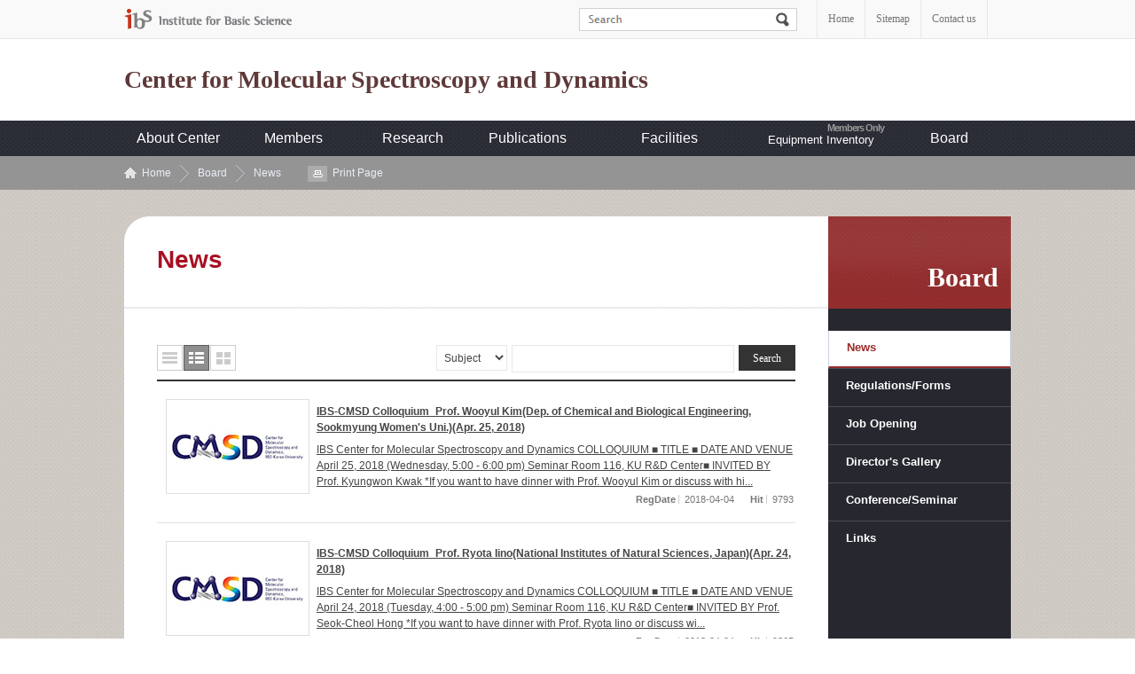

--- FILE ---
content_type: text/html; charset=UTF-8
request_url: https://cmsd.ibs.re.kr/_prog/_board/?code=cmsd_en_News&site_dvs_cd=cmsd_en&menu_dvs_cd=0701&list_typ=B&skey=&sval=&smonth=&site_dvs=&GotoPage=26&GotoPage=29
body_size: 36257
content:
<!DOCTYPE html PUBLIC "-//W3C//DTD XHTML 1.0 Transitional//EN" "http://www.w3.org/TR/xhtml1/DTD/xhtml1-transitional.dtd">
<html xmlns="http://www.w3.org/1999/xhtml" xml:lang="ko" lang="ko">
<head>
<meta http-equiv="Content-Type" content="text/html; charset=utf-8" />
<meta http-equiv="X-UA-Compatible" content="IE=edge" />
<title> News &gt; Board &gt; ibs</title>
<meta name="author" content="ibs" />
<meta name="keyword" content="ibs" />
<script type="text/javascript" src="/js/jquery-1.9.0.min.js"></script>
<script type="text/javascript" src="/js/jquery.easing.1.3.js"></script>
<script type="text/javascript" src="/tmpl/cmsd_en/js/jquery.common-scroll.js"></script>
<script type="text/javascript" src="/tmpl/cmsd_en/js/jquery.common-popup.js"></script>
<script type="text/javascript" src="/tmpl/cmsd_en/js/jquery.lnb.js"></script>
<script type="text/javascript" src="/tmpl/cmsd_en/js/template-ui.js"></script>
<script type="text/javascript" src="/tmpl/cmsd_en/js/topmenu.js"></script>
<script type="text/javascript" src="/js/cmsd_en/content.js"></script>
<script type="text/javascript" src="/js/calendar.js"></script>
<script type="text/javascript" src="/js/javascript.js"></script>
<script type="text/javascript" src="/js/flash.js"></script>
<link rel="icon" type="image/x-icon" href="/img/cmsd_en/common/favicon.ico">
<script type="text/javascript" src="js/script.js"></script>
<link rel="stylesheet" href="/css/cmsd_en/tmpl.css" type="text/css" />
<link href="/_prog/_board/skin/common/css/board.css" rel="stylesheet" type="text/css" />
<link href="/_prog/_board/skin/line/css/board.css" rel="stylesheet" type="text/css" />
<link rel='stylesheet' href='/_prog/css/program.css' type='text/css' /><!-- 오른쪽버튼사용 유무 설정  -->


</head> 
<body id="total">
	<!-- 스킵네비케이션 -->
		<div id="subWrap">
		<div class="skip">	
			<a href="#txt">본문 바로가기</a>
			<a href="#gnb">주메뉴 바로가기</a>
			<a href="#snb">하위메뉴 바로가기</a>
		</div>		
		<!-- 스킵네비케이션 -->

<hr />

	<!-- 글로벌메뉴 -->
	<div id="lnbwarp">
		<div id="lnb">
			<a href="http://www.ibs.re.kr/eng.do" target="_blank" title="새 창으로 이동" class="ibs"><img src="/img/cmsd_en/common/top_logo.gif" alt="IBS Institute for Basic Science" /></a>
			<!-- 검색 -->
			<div id="topSearch">
				<form name="search_form" id="searchFind" method="post" action="/_prog/search/search.php?site_dvs_cd=cmsd_en&menu_dvs_cd=0701">
					<input type="hidden" name="site_dvs_cd" value="cmsd_en" />
					<input type="hidden" name="menu_dvs_cd" value="0701" />
					<input type="hidden" name="s_type" value="all" />
					<fieldset>
						<legend>Search</legend>
						<label for="searchword" class="skip">Search</label>
						<input id="search_val" name="searchval" type="text" title="Search input" class="findTxt" value="">
						<input type="image" src="/img/cmsd_en/common/search_bt.gif" alt="Search" class="findButt">
					</fieldset>
				</form>
			</div>

			<script type="text/javascript">
			<!--
				$(function(){
					$("#search_val").focusin(function(){
						if($("#search_val").val() != "") return false;
						$("#search_val").addClass("ov");
					});
					$("#search_val").focusout(function(){
						if($("#search_val").val() != "") return false;
						$("#search_val").removeClass("ov");
					});
				});
			-->
			</script>
			<!-- //검색 -->
			<ul>
				<li><a href="/html/cmsd_en/">Home</a></li>
				<li><a href="/html/cmsd_en/guide/guide_0702.html">Sitemap</a></li>
				<li class="last"><a href="/html/cmsd_en/center/center_0104.html">Contact us</a></li>
			</ul>
		</div>
	</div>
	<!-- //글로벌메뉴 -->

<hr />

	<!-- header -->
	<div id="header">
		<!-- logo -->
		<h1 class="logo"><a href="/html/cmsd_en/">Center for Molecular Spectroscopy and Dynamics</a></h1>
		<!-- //logo -->
	</div>
	<!-- //header -->

	<!-- gnb -->
	<div id="gnb">
    <h2 class="hidden">mainmenu</h2>
    <div id="animate">
        <div class="focus_bg">
<ul id="tm">
<li class='thm'><a href='/html/cmsd_en/center/center_0101.html'>About Center</a><ul class='thmc' id='tm_1th_1'>
<li><a href="/html/cmsd_en/center/center_0101.html"  class="">Introduction</a></li>
<li><a href="/html/cmsd_en/center/center_0102.html"  class="">Organization</a></li>
<li><a href="/html/cmsd_en/center/center_0103.html"  class="">Location</a></li>
<li><a href="http://www.youtube.com/channel/UC8Qp0IzKxm9TEZ8Xhl1itFA/videos" target='_blank' title='새창열림' class="">Youtube Channel</a></li>
<li><a href="/html/cmsd_en/center/center_0104.html"  class="">Contact us</a></li>
</ul>
</li>
<li class='thm'><a href='/html/cmsd_en/people/people_0201.html'>Members</a><ul class='thmc' id='tm_1th_2'>
<li><a href="/html/cmsd_en/people/people_0201.html"  class="">Director</a></li>
<li><a href="/_prog/_personnel/?posi_dvs_cd=542&amp;site_dvs_cd=cmsd_en&amp;menu_dvs_cd=0203"  class="">Research Fellow</a></li>
<li><a href="/_prog/_personnel/?posi_dvs_cd=543&amp;site_dvs_cd=cmsd_en&amp;menu_dvs_cd=0204"  class="">Collaborator</a></li>
<li><a href="/_prog/_personnel/?posi_dvs_cd=544&amp;site_dvs_cd=cmsd_en&amp;menu_dvs_cd=0205"  class="">Commission Task Project Leader</a></li>
<li><a href="/_prog/_personnel/?posi_dvs_cd=545&amp;site_dvs_cd=cmsd_en&amp;menu_dvs_cd=0206"  class="">Students</a></li>
<li><a href="/_prog/_personnel/?posi_dvs_cd=546&amp;site_dvs_cd=cmsd_en&amp;menu_dvs_cd=0207"  class="">Admin Staff</a></li>
<li><a href="/_prog/_personnel/?posi_dvs_cd=841&amp;site_dvs_cd=cmsd_en&amp;menu_dvs_cd=0209&amp;site_dvs_cd=cmsd_en&amp;menu_dvs_cd=0209&amp;site_dvs_cd=cmsd_en&amp;menu_dvs_cd=0209"  class="">Intern Researcher</a></li>
<li><a href="/html/cmsd_en/people/people_0211.html"  class="">Alumni</a></li>
<li><a href="/_prog/_personnel/?mode=SP&amp;site_dvs_cd=cmsd_en&amp;menu_dvs_cd=0208"  class="">People search</a></li>
</ul>
</li>
<li class='thm'><a href='/html/cmsd_en/research/research_0301.html'>Research </a><ul class='thmc' id='tm_1th_3'>
<li><a href="/html/cmsd_en/research/research_0301.html"  class="">Introduction and Research Aims</a></li>
<li><a href="/_prog/_board/?code=cmsd_en_Research&amp;site_dvs_cd=cmsd_en&amp;menu_dvs_cd=0301&amp;site_dvs_cd=cmsd_en&amp;menu_dvs_cd=0301"  class="">Posters and Short Descriptions</a></li>
</ul>
</li>
<li class='thm'><a href='/html/cmsd_en/publications/books_01.html'>Publications</a><ul class='thmc' id='tm_1th_4'>
<li><a href="/html/cmsd_en/publications/books_01.html"  class="">Books</a></li>
<li><a href="/_prog/publication/?gubun=Journals&amp;site_dvs_cd=cmsd_en&amp;menu_dvs_cd=0401&amp;site_dvs_cd=cmsd_en&amp;menu_dvs_cd=0401"  class="">Journals</a></li>
<li><a href="/_prog/patents/?site_dvs_cd=cmsd_en&amp;menu_dvs_cd=0402"  class="">Patents</a></li>
</ul>
</li>
<li class='thm'><a href='/_prog/_board/?code=cmsd_en_fc_Bio&amp;site_dvs_cd=cmsd_en&amp;menu_dvs_cd=0503&amp;site_dvs_cd=cmsd_en&amp;menu_dvs_cd=0503'>Facilities</a><ul class='thmc' id='tm_1th_5'>
<li><a href="/_prog/_board/?code=cmsd_en_fc_Bio&amp;site_dvs_cd=cmsd_en&amp;menu_dvs_cd=0503&amp;site_dvs_cd=cmsd_en&amp;menu_dvs_cd=0503"  class="">Super-depth Optical Imaging Lab</a></li>
<li><a href="/_prog/_board/?code=cmsd_en_fc_BBIPPS&amp;site_dvs_cd=cmsd_en&amp;menu_dvs_cd=0502&amp;site_dvs_cd=cmsd_en&amp;menu_dvs_cd=0502"  class="">Ultrafast Infrared Spectroscopy Lab</a></li>
<li><a href="/_prog/_board/?code=cmsd_en_fc_UIR&amp;site_dvs_cd=cmsd_en&amp;menu_dvs_cd=0515"  class="">Ultrafast IR-Visible Spectroscopy Lab</a></li>
<li><a href="/_prog/_board/?code=cmsd_en_fc_Chem&amp;site_dvs_cd=cmsd_en&amp;menu_dvs_cd=0504&amp;site_dvs_cd=cmsd_en&amp;menu_dvs_cd=0504"  class="">Instrument and Chemistry Lab</a></li>
<li><a href="/_prog/_board/?code=cmsd_en_fc_MIma&amp;site_dvs_cd=cmsd_en&amp;menu_dvs_cd=0513&amp;site_dvs_cd=cmsd_en&amp;menu_dvs_cd=0513"  class="">Molecular Imaging Lab</a></li>
<li><a href="/_prog/_board/?code=cmsd_en_fc_High&amp;site_dvs_cd=cmsd_en&amp;menu_dvs_cd=0505&amp;site_dvs_cd=cmsd_en&amp;menu_dvs_cd=0505"  class="">Multidimensional Infrared Spectroscopy Lab</a></li>
<li><a href="/_prog/_board/?code=cmsd_en_fc_Nano&amp;site_dvs_cd=cmsd_en&amp;menu_dvs_cd=0506&amp;site_dvs_cd=cmsd_en&amp;menu_dvs_cd=0506&amp;site_dvs_cd=cmsd_en&amp;menu_dvs_cd=0506"  class="">Sample Preparation Lab</a></li>
<li><a href="/_prog/_board/?code=cmsd_en_fc_Opt&amp;site_dvs_cd=cmsd_en&amp;menu_dvs_cd=0507&amp;site_dvs_cd=cmsd_en&amp;menu_dvs_cd=0507"  class="">Optical Frequency Comb Spectroscopy Lab</a></li>
<li><a href="/_prog/_board/?code=cmsd_en_fc_SMSD&amp;site_dvs_cd=cmsd_en&amp;menu_dvs_cd=0508&amp;site_dvs_cd=cmsd_en&amp;menu_dvs_cd=0508"  class="">Single Molecule Imaging Lab</a></li>
<li><a href="/_prog/_board/?code=cmsd_en_fc_Spec&amp;site_dvs_cd=cmsd_en&amp;menu_dvs_cd=0509"  class="">Spectroscopic Imaging Lab</a></li>
<li><a href="/_prog/_board/?code=cmsd_en_fc_Theo&amp;site_dvs_cd=cmsd_en&amp;menu_dvs_cd=0510"  class="">Theory and Computation</a></li>
<li><a href="/_prog/_board/?code=cmsd_en_fc_Open&amp;site_dvs_cd=cmsd_en&amp;menu_dvs_cd=0511"  class="">Open Access Facility</a></li>
<li><a href="/_prog/_board/?code=cmsd_en_fc_CREq&amp;site_dvs_cd=cmsd_en&amp;menu_dvs_cd=0514"  class="">Collaborative Research Equipment</a></li>
<li><a href="/_prog/_board/?code=cmsd_en_Facilities&amp;site_dvs_cd=cmsd_en&amp;menu_dvs_cd=0501&amp;site_dvs_cd=cmsd_en&amp;menu_dvs_cd=0501&amp;site_dvs_cd=cmsd_en&amp;menu_dvs_cd=0501&amp;site_dvs_cd=cmsd_en&amp;menu_dvs_cd=0501"  class="">Quantum Spectroscopy Lab</a></li>
</ul>
</li>
<li class='thm'><a href='/html/cmsd_en/inventory/equipment_inventory.html'>Equipment Inventory</a><ul class='thmc' id='tm_1th_6'>
<li><a href="/html/cmsd_en/inventory/equipment_inventory.html"  class="">Equipment Inventory</a></li>
</ul>
</li>
<li class='thm'><a href='/_prog/_board/?code=cmsd_en_News&amp;site_dvs_cd=cmsd_en&amp;menu_dvs_cd=0701'>Board</a><ul class='thmc' id='tm_1th_7'>
<li><a href="/_prog/_board/?code=cmsd_en_News&amp;site_dvs_cd=cmsd_en&amp;menu_dvs_cd=0701"  class="ov">News</a></li>
<li><a href="/_prog/_board/?code=cmsd_en_egulation&amp;site_dvs_cd=cmsd_en&amp;menu_dvs_cd=0702"  class="">Regulations/Forms</a></li>
<li><a href="/_prog/jobopenings/?site_dvs_cd=cmsd_en&amp;site_dvs_cd=cmsd_en&amp;menu_dvs_cd=0703"  class="">Job Opening</a></li>
<li><a href="/_prog/_board/?code=cmsd_en_photo1&amp;site_dvs_cd=cmsd_en&amp;menu_dvs_cd=0704"  class="">Director&#039;s Gallery</a></li>
<li><a href="/_prog/seminars/?site_dvs_cd=cmsd_en&amp;site_dvs_cd=cmsd_en&amp;menu_dvs_cd=0706"  class="">Conference/Seminar</a></li>
<li><a href="/_prog/links/?site_dvs_cd=cmsd_en&amp;site_dvs_cd=cmsd_en&amp;menu_dvs_cd=0707"  class="">Links</a></li>
</ul>
</li>
</ul>

        <!--
        <ul id="tm">
            <li class="thm"><a href="#none">About Center</a>
                <ul class="thmc">
                    <li><a href="#">About Center</a></li>
                    <li><a href="#">About Center</a></li>
                    <li><a href="#">About Center</a></li>
                    <li><a href="#">About Center</a></li>
                </ul>
            </li>
            <li class="thm"><a href="#none">People</a>
                <ul class="thmc">
                    <li><a href="#">People</a></li>
                    <li><a href="#">People</a></li>
                    <li><a href="#">People</a></li>
                    <li><a href="#">People</a></li>
                </ul>
            </li>
            <li class="thm"><a href="#none">Research</a>
                <ul class="thmc">
                    <li><a href="#">Research</a></li>
                    <li><a href="#">Research</a></li>
                    <li><a href="#">Research</a></li>
                    <li><a href="#">Research</a></li>
                </ul>
            </li>
            <li class="thm"><a href="#none">Publication</a>
                <ul class="thmc">
                    <li><a href="#">Publication</a></li>
                    <li><a href="#">Publication</a></li>
                    <li><a href="#">Publication</a></li>
                    <li><a href="#">Publication</a></li>
                </ul>
            </li>
            <li class="thm"><a href="#none">Board</a>
                <ul class="thmc">
                    <li><a href="#">Board</a></li>
                    <li><a href="#">Board</a></li>
                    <li><a href="#">Board</a></li>
                    <li><a href="#">Board</a></li>
                </ul>
            </li>
        </ul>
    -->
    </div>
    </div>
</div>

<script type="text/javascript">
    var param = "#gnb";
    var obj = ".thmc";
    var btn = ".thm>a";
    var wrap = "#animate";
    gnb(param,obj,btn,wrap);
</script>	<!-- //gnb -->
 
<!-- 컨텐츠 시작 -->

	<div id="location">
		<div class="path">
			<a href="/html/cmsd_en/" class="home">Home</a> <a href="">Board</a>  <a href="/_prog/_board/?code=cmsd_en_News&amp;site_dvs_cd=cmsd_en&amp;menu_dvs_cd=0701" class="navi_ov">News</a>			<a class="print" href="/_prog/_board/?code=cmsd_en_News&amp;site_dvs_cd=cmsd_en&amp;menu_dvs_cd=0701&amp;list_typ=B&amp;skey=&amp;sval=&amp;smonth=&amp;site_dvs=&amp;GotoPage=26&amp;GotoPage=29" target='_blank' title='인쇄시 새창으로 열립니다.' onclick="printContent('/_prog/_board/?code=cmsd_en_News&amp;site_dvs_cd=cmsd_en&amp;menu_dvs_cd=0701&amp;list_typ=B&amp;skey=&amp;sval=&amp;smonth=&amp;site_dvs=&amp;GotoPage=26&amp;GotoPage=29');return false" >Print Page</a>
		</div>
	</div>

<div id="subcontainer">

	<div id="leftWrap">
		<!-- 왼쪽메뉴 -->
		<div id="lt_wrap"><h2>Board </h2></div>
		<div id="snb">
			
	
	<ul class='lm_2th'>
		<li><a href="/_prog/_board/?code=cmsd_en_News&amp;site_dvs_cd=cmsd_en&amp;menu_dvs_cd=0701" class='link_2th_ov over'>News</a>
</li>		<li><a href="/_prog/_board/?code=cmsd_en_egulation&amp;site_dvs_cd=cmsd_en&amp;menu_dvs_cd=0702" class='link_2th'>Regulations/Forms</a>
</li>		<li><a href="/_prog/jobopenings/?site_dvs_cd=cmsd_en&amp;site_dvs_cd=cmsd_en&amp;menu_dvs_cd=0703" class='link_2th'>Job Opening</a>
</li>		<li><a href="/_prog/_board/?code=cmsd_en_photo1&amp;site_dvs_cd=cmsd_en&amp;menu_dvs_cd=0704" class='link_2th'>Director&#039;s Gallery</a>
<div id='submenu4'>				
				<ul class='lm_3th'>
<li><a href="/_prog/_board/?code=cmsd_en_photo1&amp;site_dvs_cd=cmsd_en&amp;menu_dvs_cd=070401" class='link_3th'>Group Members</a></li>
<li><a href="/_prog/_board/?code=cmsd_en_photo2&amp;site_dvs_cd=cmsd_en&amp;menu_dvs_cd=070402" class='link_3th'>Award</a></li>
<li><a href="/_prog/_board/?code=cmsd_en_photo3&amp;site_dvs_cd=cmsd_en&amp;menu_dvs_cd=070403" class='link_3th'>Conference</a></li>
<li><a href="/_prog/_board/?code=cmsd_en_photo7&amp;site_dvs_cd=cmsd_en&amp;menu_dvs_cd=070406&amp;site_dvs_cd=cmsd_en&amp;menu_dvs_cd=070406" class='link_3th'>CMDS 2018</a></li>
<li><a href="/_prog/_board/?code=cmsd_en_photo4&amp;site_dvs_cd=cmsd_en&amp;menu_dvs_cd=070404" class='link_3th'>M. Cho</a></li>
<li><a href="/_prog/_board/?code=cmsd_en_photo5&amp;site_dvs_cd=cmsd_en&amp;menu_dvs_cd=070405" class='link_3th'>Students</a></li>
		</ul></div></li>
		<li><a href="/_prog/seminars/?site_dvs_cd=cmsd_en&amp;site_dvs_cd=cmsd_en&amp;menu_dvs_cd=0706" class='link_2th'>Conference/Seminar</a>
</li>		<li><a href="/_prog/links/?site_dvs_cd=cmsd_en&amp;site_dvs_cd=cmsd_en&amp;menu_dvs_cd=0707" class='link_2th'>Links</a>
</li>

</ul>
<!--
<ul>
	<li class="first"><a href="#none">Director</a></li>
	<li><a href="#none" class="over">Current</a>
		<ul>
			<li><a href="#none">Current 1</a></li>
			<li><a href="#none">Current 2</a></li>
			<li><a href="#none">Current 3</a></li>
		</ul>
	</li>
	<li><a href="#none">Alummni</a></li>
	<li><a href="#none">Alummni</a></li>
	<li><a href="#none">Alummni</a></li>
</ul>
-->
<script type="text/javascript">leftmenu();</script>		</div>
		<!-- //왼쪽메뉴 -->
	</div>

	<div id="RightContents">
		<div id="print_type3">
			<div id="tiGroup">
				<h3 id="contTi">News</h3>
			</div>
	
<!-- 탭메뉴 및 좌측메뉴 펼침기능 종료 부분 -->

<div id='txt'><!-- content start -->



<!-- 리스트스타일 -->

<div class="list_style">
	<ul class="view_sorting">
				<li><a href="/_prog/_board/index.php?code=cmsd_en_News&site_dvs_cd=cmsd_en&menu_dvs_cd=0701&list_typ=B&skey=&sval=&smonth=&site_dvs=&GotoPage=29&list_typ=A" class="item1">목록형</a></li>
		<li class="on"><a href="/_prog/_board/index.php?code=cmsd_en_News&site_dvs_cd=cmsd_en&menu_dvs_cd=0701&list_typ=B&skey=&sval=&smonth=&site_dvs=&GotoPage=29&list_typ=B" class="item2">요약형</a></li>
		<li><a href="/_prog/_board/index.php?code=cmsd_en_News&site_dvs_cd=cmsd_en&menu_dvs_cd=0701&list_typ=B&skey=&sval=&smonth=&site_dvs=&GotoPage=29&list_typ=C" class="item3">사진형</a></li>
			</ul>

			</fieldset>
	<!-- 게시판 상단 전체글수와 검색 -->
<form action="/_prog/_board/index.php?code=cmsd_en_News&site_dvs_cd=cmsd_en&menu_dvs_cd=0701&list_typ=B&skey=&sval=&smonth=&site_dvs=&GotoPage=29" id="boardFind" name='boardFind' method="post">
<div class="searchWrap ">

	<fieldset class="board_find">
		<legend>게시물검색</legend>
				<select id='skey' title='findItem' name='skey' ><option value='title' >Subject</option><option value='ntt_cntn' >Content</option><option value='wrt' >Writer</option></select>				<input type="hidden" id="GotoPage" name='GotoPage' value="1" />
			<input type="text" id="findWrite" name='sval' value=""  title="검색어를 입력하세요" />
		<input id="btnSearch" type="submit" value="Search" class="searchbtn" />
			</fieldset>
</div>
</form>
</div>


<!-- 요약형 리스트 -->
<div class="thumbnail_list mt_15">
	<ul>

		<li    >
			<a href="./?mode=V&amp;no=16608&amp;code=cmsd_en_News&site_dvs_cd=cmsd_en&menu_dvs_cd=0701&list_typ=B&skey=&sval=&smonth=&site_dvs=&GotoPage=29" class="ptImg"><img src="/img/kr/common/no_images_cmsd.jpg" alt="IBS-CMSD Colloquium_Prof. Wooyul Kim(Dep. of Chemical and Biological Engineering, Sookmyung Women&#039;s Uni.)(Apr. 25, 2018) 사진"  style="width:160px;height:105px;"/> </a>
			<div class="rCon">
			<strong class="bg_Tit"><a href='./?mode=V&amp;no=16608&amp;code=cmsd_en_News&site_dvs_cd=cmsd_en&menu_dvs_cd=0701&list_typ=B&skey=&sval=&smonth=&site_dvs=&GotoPage=29'>IBS-CMSD Colloquium_Prof. Wooyul Kim(Dep. of Chemical and Biological Engineering, Sookmyung Women&#039;s Uni.)(Apr. 25, 2018)</a></strong>
			<span class="bd_txt"><a href='./?mode=V&amp;no=16608&amp;code=cmsd_en_News&site_dvs_cd=cmsd_en&menu_dvs_cd=0701&list_typ=B&skey=&sval=&smonth=&site_dvs=&GotoPage=29'>IBS Center for Molecular Spectroscopy and Dynamics 
 
  
  
 
 
  
  COLLOQUIUM
  
 
 
  
  
 
  ■       
TITLE
■       
DATE AND VENUE
  April 25, 2018 (Wednesday, 5:00 - 6:00 pm)  Seminar Room
116, KU R&amp;D Center■       
INVITED BY
Prof. Kyungwon Kwak *If you want to have dinner with Prof. Wooyul
Kim or discuss with hi...</a></span>
			<em>
				<strong>RegDate </strong>
				<span class="tx">2018-04-04</span>
				<strong>Hit </strong>
				<span class="tx">9793</span>
			</em>
			</div>
		</li>

		<li    >
			<a href="./?mode=V&amp;no=16605&amp;code=cmsd_en_News&site_dvs_cd=cmsd_en&menu_dvs_cd=0701&list_typ=B&skey=&sval=&smonth=&site_dvs=&GotoPage=29" class="ptImg"><img src="/img/kr/common/no_images_cmsd.jpg" alt="IBS-CMSD Colloquium_Prof. Ryota Iino(National Institutes of Natural Sciences, Japan)(Apr. 24, 2018) 사진"  style="width:160px;height:105px;"/> </a>
			<div class="rCon">
			<strong class="bg_Tit"><a href='./?mode=V&amp;no=16605&amp;code=cmsd_en_News&site_dvs_cd=cmsd_en&menu_dvs_cd=0701&list_typ=B&skey=&sval=&smonth=&site_dvs=&GotoPage=29'>IBS-CMSD Colloquium_Prof. Ryota Iino(National Institutes of Natural Sciences, Japan)(Apr. 24, 2018)</a></strong>
			<span class="bd_txt"><a href='./?mode=V&amp;no=16605&amp;code=cmsd_en_News&site_dvs_cd=cmsd_en&menu_dvs_cd=0701&list_typ=B&skey=&sval=&smonth=&site_dvs=&GotoPage=29'>IBS Center for Molecular Spectroscopy and Dynamics 
 
  
  
 
 
  
  COLLOQUIUM
  
 
 
  
  
 
  ■       
TITLE
■       
DATE AND VENUE
  April 24, 2018 (Tuesday, 4:00 - 5:00 pm)  Seminar Room
116, KU R&amp;D Center■       
INVITED BY
Prof. Seok-Cheol Hong       *If you want to have dinner with Prof. Ryota Iino
or discuss wi...</a></span>
			<em>
				<strong>RegDate </strong>
				<span class="tx">2018-04-04</span>
				<strong>Hit </strong>
				<span class="tx">9365</span>
			</em>
			</div>
		</li>

		<li    >
			<a href="./?mode=V&amp;no=16568&amp;code=cmsd_en_News&site_dvs_cd=cmsd_en&menu_dvs_cd=0701&list_typ=B&skey=&sval=&smonth=&site_dvs=&GotoPage=29" class="ptImg"><img src="/Upl/_board/cmsd_en_News/cmsd_en_News_0_1522736653.jpg" alt="&#039;진짜 빛&#039; 찾아 피부 속 꿰뚫어 본다! (YTN Science) 사진"  style="width:160px;height:89px;"/> </a>
			<div class="rCon">
			<strong class="bg_Tit"><a href='./?mode=V&amp;no=16568&amp;code=cmsd_en_News&site_dvs_cd=cmsd_en&menu_dvs_cd=0701&list_typ=B&skey=&sval=&smonth=&site_dvs=&GotoPage=29'>&#039;진짜 빛&#039; 찾아 피부 속 꿰뚫어 본다! (YTN Science)</a></strong>
			<span class="bd_txt"><a href='./?mode=V&amp;no=16568&amp;code=cmsd_en_News&site_dvs_cd=cmsd_en&menu_dvs_cd=0701&list_typ=B&skey=&sval=&smonth=&site_dvs=&GotoPage=29'>Check the Videohttp://science.ytn.co.kr/program/program_view.php?s_mcd=0082&amp;s_hcd=&amp;key=201804021616104984   &#039;진짜 빛&#039; 찾아 피부 속 꿰뚫어 본다!앵커 체내 조직을 들여다보는 대표적인 방법, 엑스레이나 CT는 방사선 노출 위험 때문에 자주 활용하기 힘든 점이 문제였습니다. 그런데 ...</a></span>
			<em>
				<strong>RegDate </strong>
				<span class="tx">2018-04-03</span>
				<strong>Hit </strong>
				<span class="tx">17699</span>
			</em>
			</div>
		</li>

		<li    >
			<a href="./?mode=V&amp;no=16567&amp;code=cmsd_en_News&site_dvs_cd=cmsd_en&menu_dvs_cd=0701&list_typ=B&skey=&sval=&smonth=&site_dvs=&GotoPage=29" class="ptImg"><img src="/img/kr/common/no_images_cmsd.jpg" alt="Visiting Researchers in IBS CMSD 사진"  style="width:160px;height:105px;"/> </a>
			<div class="rCon">
			<strong class="bg_Tit"><a href='./?mode=V&amp;no=16567&amp;code=cmsd_en_News&site_dvs_cd=cmsd_en&menu_dvs_cd=0701&list_typ=B&skey=&sval=&smonth=&site_dvs=&GotoPage=29'>Visiting Researchers in IBS CMSD</a></strong>
			<span class="bd_txt"><a href='./?mode=V&amp;no=16567&amp;code=cmsd_en_News&site_dvs_cd=cmsd_en&menu_dvs_cd=0701&list_typ=B&skey=&sval=&smonth=&site_dvs=&GotoPage=29'>Dr. Al Mamunar Rashid is visiting IBS CMSD from March 2018. Wilbert Van de Ridder is visiting IBS CMSD from March and will be staying until August, 2018. Let&#039;s welcome!  Dr. Al Mamunar RashidPost-doctoral Researcher in Kunsan University  Wilbert Van de RidderMaster&#039;s Course Student in Twente University</a></span>
			<em>
				<strong>RegDate </strong>
				<span class="tx">2018-04-03</span>
				<strong>Hit </strong>
				<span class="tx">9112</span>
			</em>
			</div>
		</li>

		<li    >
			<a href="./?mode=V&amp;no=16546&amp;code=cmsd_en_News&site_dvs_cd=cmsd_en&menu_dvs_cd=0701&list_typ=B&skey=&sval=&smonth=&site_dvs=&GotoPage=29" class="ptImg"><img src="/Upl/_board/cmsd_en_News/cmsd_en_News_0_1522629556.jpg" alt="Light is Enough to Peer Through a Mouse Skull 사진"  style="width:160px;height:101px;"/> </a>
			<div class="rCon">
			<strong class="bg_Tit"><a href='./?mode=V&amp;no=16546&amp;code=cmsd_en_News&site_dvs_cd=cmsd_en&menu_dvs_cd=0701&list_typ=B&skey=&sval=&smonth=&site_dvs=&GotoPage=29'>Light is Enough to Peer Through a Mouse Skull</a></strong>
			<span class="bd_txt"><a href='./?mode=V&amp;no=16546&amp;code=cmsd_en_News&site_dvs_cd=cmsd_en&menu_dvs_cd=0701&list_typ=B&skey=&sval=&smonth=&site_dvs=&GotoPage=29'>Light Is Enough to Peer Through a Mouse Skull Published: March 26, 2018.Released by Institute for Basic Science  Having selected proper light waves, researchers at the Center for Molecular Spectroscopy and Dynamics, within the Institute for Basic Science (IBS) have demonstrated a more than 10-fold improvement of light energy delivery to targets that are to...</a></span>
			<em>
				<strong>RegDate </strong>
				<span class="tx">2018-04-02</span>
				<strong>Hit </strong>
				<span class="tx">18948</span>
			</em>
			</div>
		</li>

		<li    >
			<a href="./?mode=V&amp;no=16545&amp;code=cmsd_en_News&site_dvs_cd=cmsd_en&menu_dvs_cd=0701&list_typ=B&skey=&sval=&smonth=&site_dvs=&GotoPage=29" class="ptImg"><img src="/Upl/_board/cmsd_en_News/cmsd_en_News_0_1522626021.jpg" alt="IBS, &#039;빛 에너지&#039; 모아 피부 속 꿰뚫어보는 기반 기술 개발 사진"  style="width:160px;height:98px;"/> </a>
			<div class="rCon">
			<strong class="bg_Tit"><a href='./?mode=V&amp;no=16545&amp;code=cmsd_en_News&site_dvs_cd=cmsd_en&menu_dvs_cd=0701&list_typ=B&skey=&sval=&smonth=&site_dvs=&GotoPage=29'>IBS, &#039;빛 에너지&#039; 모아 피부 속 꿰뚫어보는 기반 기술 개발</a></strong>
			<span class="bd_txt"><a href='./?mode=V&amp;no=16545&amp;code=cmsd_en_News&site_dvs_cd=cmsd_en&menu_dvs_cd=0701&list_typ=B&skey=&sval=&smonth=&site_dvs=&GotoPage=29'>IBS, &#039;빛 에너지&#039; 모아 피부 속 꿰뚫어보는 기반 기술 개발 국내 연구진이 기존보다 10배 이상 높은 빛 에너지로 생체 조직 내부를 들여다보는 기술을 개발했다. 빛으로 체내를 손상을 주지 않고 살피는 기반 기술을 마련했다.기초과학연구원(IBS·원장 김두철)은 최...</a></span>
			<em>
				<strong>RegDate </strong>
				<span class="tx">2018-04-02</span>
				<strong>Hit </strong>
				<span class="tx">16067</span>
			</em>
			</div>
		</li>

		<li    >
			<a href="./?mode=V&amp;no=16465&amp;code=cmsd_en_News&site_dvs_cd=cmsd_en&menu_dvs_cd=0701&list_typ=B&skey=&sval=&smonth=&site_dvs=&GotoPage=29" class="ptImg"><img src="/Upl/_board/cmsd_en_News/cmsd_en_News_0_1523597619.jpg" alt="New Doctoral Course Student in IBS CMSD! 사진"  style="width:82px;height:100px;"/> </a>
			<div class="rCon">
			<strong class="bg_Tit"><a href='./?mode=V&amp;no=16465&amp;code=cmsd_en_News&site_dvs_cd=cmsd_en&menu_dvs_cd=0701&list_typ=B&skey=&sval=&smonth=&site_dvs=&GotoPage=29'>New Doctoral Course Student in IBS CMSD!</a></strong>
			<span class="bd_txt"><a href='./?mode=V&amp;no=16465&amp;code=cmsd_en_News&site_dvs_cd=cmsd_en&menu_dvs_cd=0701&list_typ=B&skey=&sval=&smonth=&site_dvs=&GotoPage=29'>New doctoral course student, Sanghyeon Park will be joining in IBS CMSD from April 1, 2018. Let’s welcome! Sanghyeon Park</a></span>
			<em>
				<strong>RegDate </strong>
				<span class="tx">2018-03-23</span>
				<strong>Hit </strong>
				<span class="tx">8654</span>
			</em>
			</div>
		</li>

		<li    >
			<a href="./?mode=V&amp;no=16405&amp;code=cmsd_en_News&site_dvs_cd=cmsd_en&menu_dvs_cd=0701&list_typ=B&skey=&sval=&smonth=&site_dvs=&GotoPage=29" class="ptImg"><img src="/Upl/_board/cmsd_en_News/cmsd_en_News_0_1521611915.jpg" alt="New Intern Researcher in IBS CMSD! 사진"  style="width:75px;height:100px;"/> </a>
			<div class="rCon">
			<strong class="bg_Tit"><a href='./?mode=V&amp;no=16405&amp;code=cmsd_en_News&site_dvs_cd=cmsd_en&menu_dvs_cd=0701&list_typ=B&skey=&sval=&smonth=&site_dvs=&GotoPage=29'>New Intern Researcher in IBS CMSD!</a></strong>
			<span class="bd_txt"><a href='./?mode=V&amp;no=16405&amp;code=cmsd_en_News&site_dvs_cd=cmsd_en&menu_dvs_cd=0701&list_typ=B&skey=&sval=&smonth=&site_dvs=&GotoPage=29'>New Intern Researcher, Namhyuk Byun has been joined in IBS CMSD from March 1, 2018. Let’s welcome! Namhyuk Byun</a></span>
			<em>
				<strong>RegDate </strong>
				<span class="tx">2018-03-21</span>
				<strong>Hit </strong>
				<span class="tx">8568</span>
			</em>
			</div>
		</li>

		<li    >
			<a href="./?mode=V&amp;no=16305&amp;code=cmsd_en_News&site_dvs_cd=cmsd_en&menu_dvs_cd=0701&list_typ=B&skey=&sval=&smonth=&site_dvs=&GotoPage=29" class="ptImg"><img src="/img/kr/common/no_images_cmsd.jpg" alt="IBS-CMSD Colloquium_Prof. Hong-Gyu Park(Dept. of Physics, Korea Uni.)(Mar. 21, 2018) 사진"  style="width:160px;height:105px;"/> </a>
			<div class="rCon">
			<strong class="bg_Tit"><a href='./?mode=V&amp;no=16305&amp;code=cmsd_en_News&site_dvs_cd=cmsd_en&menu_dvs_cd=0701&list_typ=B&skey=&sval=&smonth=&site_dvs=&GotoPage=29'>IBS-CMSD Colloquium_Prof. Hong-Gyu Park(Dept. of Physics, Korea Uni.)(Mar. 21, 2018)</a></strong>
			<span class="bd_txt"><a href='./?mode=V&amp;no=16305&amp;code=cmsd_en_News&site_dvs_cd=cmsd_en&menu_dvs_cd=0701&list_typ=B&skey=&sval=&smonth=&site_dvs=&GotoPage=29'>IBS Center for Molecular Spectroscopy and Dynamics 
 
  
  
 
 
  
  COLLOQUIUM
  
 
 
  
  
 
  ■       
TITLE
■       
DATE AND VENUE
March 21, 2018 (Wednesday,
5:00 - 6:00 pm)       Seminar Room
116, KU R&amp;D Center■       
INVITED BY
Director Minhaeng Cho</a></span>
			<em>
				<strong>RegDate </strong>
				<span class="tx">2018-03-07</span>
				<strong>Hit </strong>
				<span class="tx">10194</span>
			</em>
			</div>
		</li>

		<li    >
			<a href="./?mode=V&amp;no=16265&amp;code=cmsd_en_News&site_dvs_cd=cmsd_en&menu_dvs_cd=0701&list_typ=B&skey=&sval=&smonth=&site_dvs=&GotoPage=29" class="ptImg"><img src="/img/kr/common/no_images_cmsd.jpg" alt="New Master&#039;s Course Students in IBS CMSD! 사진"  style="width:160px;height:105px;"/> </a>
			<div class="rCon">
			<strong class="bg_Tit"><a href='./?mode=V&amp;no=16265&amp;code=cmsd_en_News&site_dvs_cd=cmsd_en&menu_dvs_cd=0701&list_typ=B&skey=&sval=&smonth=&site_dvs=&GotoPage=29'>New Master&#039;s Course Students in IBS CMSD!</a></strong>
			<span class="bd_txt"><a href='./?mode=V&amp;no=16265&amp;code=cmsd_en_News&site_dvs_cd=cmsd_en&menu_dvs_cd=0701&list_typ=B&skey=&sval=&smonth=&site_dvs=&GotoPage=29'>Tae-Won Ko, Young Seok Chae, Dong-Young Kim and Byungjun Park have been joined in IBS CMSD from March 1, 2018. Let’s welcome! Tae-Won Ko    Young Seok Chae  Dong-Young Kim   Byungjun Park</a></span>
			<em>
				<strong>RegDate </strong>
				<span class="tx">2018-03-05</span>
				<strong>Hit </strong>
				<span class="tx">8867</span>
			</em>
			</div>
		</li>

		<li    >
			<a href="./?mode=V&amp;no=16246&amp;code=cmsd_en_News&site_dvs_cd=cmsd_en&menu_dvs_cd=0701&list_typ=B&skey=&sval=&smonth=&site_dvs=&GotoPage=29" class="ptImg"><img src="/img/kr/common/no_images_cmsd.jpg" alt="IBS-CMSD Colloquium_Prof. Hugh I. Kim(Dept. of Chemistry, Korea Uni.)(Mar. 14, 2018) 사진"  style="width:160px;height:105px;"/> </a>
			<div class="rCon">
			<strong class="bg_Tit"><a href='./?mode=V&amp;no=16246&amp;code=cmsd_en_News&site_dvs_cd=cmsd_en&menu_dvs_cd=0701&list_typ=B&skey=&sval=&smonth=&site_dvs=&GotoPage=29'>IBS-CMSD Colloquium_Prof. Hugh I. Kim(Dept. of Chemistry, Korea Uni.)(Mar. 14, 2018)</a></strong>
			<span class="bd_txt"><a href='./?mode=V&amp;no=16246&amp;code=cmsd_en_News&site_dvs_cd=cmsd_en&menu_dvs_cd=0701&list_typ=B&skey=&sval=&smonth=&site_dvs=&GotoPage=29'>IBS Center for Molecular Spectroscopy and Dynamics 
 
  
  
 
 
  
  COLLOQUIUM
  
 
 
  
  
 
  ■       
TITLE
■       
DATE AND VENUE
March 14, 2018 (Wednesday,
5:00 - 6:00 pm)  Seminar Room
116, KU R&amp;D Center■       
INVITED BY
Director Minhaeng Cho</a></span>
			<em>
				<strong>RegDate </strong>
				<span class="tx">2018-03-02</span>
				<strong>Hit </strong>
				<span class="tx">9535</span>
			</em>
			</div>
		</li>

		<li    >
			<a href="./?mode=V&amp;no=16245&amp;code=cmsd_en_News&site_dvs_cd=cmsd_en&menu_dvs_cd=0701&list_typ=B&skey=&sval=&smonth=&site_dvs=&GotoPage=29" class="ptImg"><img src="/Upl/_board/cmsd_en_News/cmsd_en_News_0_1519953210.jpg" alt="Seminar Schedules in 1st semester, 2018 사진"  style="width:71px;height:100px;"/> </a>
			<div class="rCon">
			<strong class="bg_Tit"><a href='./?mode=V&amp;no=16245&amp;code=cmsd_en_News&site_dvs_cd=cmsd_en&menu_dvs_cd=0701&list_typ=B&skey=&sval=&smonth=&site_dvs=&GotoPage=29'>Seminar Schedules in 1st semester, 2018</a></strong>
			<span class="bd_txt"><a href='./?mode=V&amp;no=16245&amp;code=cmsd_en_News&site_dvs_cd=cmsd_en&menu_dvs_cd=0701&list_typ=B&skey=&sval=&smonth=&site_dvs=&GotoPage=29'>Seminar Schedules of Chemistry, Physics and Life Science Department in 1st semester, 2018</a></span>
			<em>
				<strong>RegDate </strong>
				<span class="tx">2018-03-02</span>
				<strong>Hit </strong>
				<span class="tx">9264</span>
			</em>
			</div>
		</li>


	</ul>
</div>





<!-- 게시판 버튼모음 -->
<div class="board_butt mt_20">

		<a href="/_prog/_board/index.php?code=cmsd_en_News&amp;site_dvs_cd=cmsd_en&amp;menu_dvs_cd=0701&amp;site_dvs=" class="b_btn_b"><span>List</span></a>
			<a href='/xmls/_board/cmsd_en_News.xml' target='_blank' class="b_btn_g" > <span>RSS</span></a>
	</div>


<!-- 게시판 페이징 -->
<div class="page mt_20">
	<p class='paging'><a href='?code=cmsd_en_News&site_dvs_cd=cmsd_en&menu_dvs_cd=0701&list_typ=B&skey=&sval=&smonth=&site_dvs=&GotoPage=29&amp;GotoPage=1'  class='first'><span>처음 페이지</span></a><a href='?code=cmsd_en_News&site_dvs_cd=cmsd_en&menu_dvs_cd=0701&list_typ=B&skey=&sval=&smonth=&site_dvs=&GotoPage=29&amp;GotoPage=20'  class='prev' ><span >이전 페이지 10 개</span></a><a class='pg_num' href='?code=cmsd_en_News&site_dvs_cd=cmsd_en&menu_dvs_cd=0701&list_typ=B&skey=&sval=&smonth=&site_dvs=&GotoPage=29&amp;GotoPage=21'>21</a> <a class='pg_num' href='?code=cmsd_en_News&site_dvs_cd=cmsd_en&menu_dvs_cd=0701&list_typ=B&skey=&sval=&smonth=&site_dvs=&GotoPage=29&amp;GotoPage=22'>22</a> <a class='pg_num' href='?code=cmsd_en_News&site_dvs_cd=cmsd_en&menu_dvs_cd=0701&list_typ=B&skey=&sval=&smonth=&site_dvs=&GotoPage=29&amp;GotoPage=23'>23</a> <a class='pg_num' href='?code=cmsd_en_News&site_dvs_cd=cmsd_en&menu_dvs_cd=0701&list_typ=B&skey=&sval=&smonth=&site_dvs=&GotoPage=29&amp;GotoPage=24'>24</a> <a class='pg_num' href='?code=cmsd_en_News&site_dvs_cd=cmsd_en&menu_dvs_cd=0701&list_typ=B&skey=&sval=&smonth=&site_dvs=&GotoPage=29&amp;GotoPage=25'>25</a> <a class='pg_num' href='?code=cmsd_en_News&site_dvs_cd=cmsd_en&menu_dvs_cd=0701&list_typ=B&skey=&sval=&smonth=&site_dvs=&GotoPage=29&amp;GotoPage=26'>26</a> <a class='pg_num' href='?code=cmsd_en_News&site_dvs_cd=cmsd_en&menu_dvs_cd=0701&list_typ=B&skey=&sval=&smonth=&site_dvs=&GotoPage=29&amp;GotoPage=27'>27</a> <a class='pg_num' href='?code=cmsd_en_News&site_dvs_cd=cmsd_en&menu_dvs_cd=0701&list_typ=B&skey=&sval=&smonth=&site_dvs=&GotoPage=29&amp;GotoPage=28'>28</a> <strong>29</strong><a class='pg_num' href='?code=cmsd_en_News&site_dvs_cd=cmsd_en&menu_dvs_cd=0701&list_typ=B&skey=&sval=&smonth=&site_dvs=&GotoPage=29&amp;GotoPage=30'>30</a> <a href='?code=cmsd_en_News&site_dvs_cd=cmsd_en&menu_dvs_cd=0701&list_typ=B&skey=&sval=&smonth=&site_dvs=&GotoPage=29&amp;GotoPage=31' class='next'><span> 다음 페이지 10 개</span></a><a href='?code=cmsd_en_News&site_dvs_cd=cmsd_en&menu_dvs_cd=0701&list_typ=B&skey=&sval=&smonth=&site_dvs=&GotoPage=29&amp;GotoPage=46'  class='last' ><span>마지막 페이지 46</span></a></p></div>






</div><!-- content end -->
		</div>
		<!-- // print -->		
	</div>
	<!-- // RightContents -->
</div>
<!-- // subcontainer -->


<!-- footer -->
<div id="footer">
	
	<!-- 카피라이트 -->
	<div class="bottom">
	<!-- top -->
	
	<!-- //top -->
		<p class="foo_logo"><img src="/img/cmsd_en/common/foo_logo.gif" alt="IBS Institute for Basic Science" /></p>
		
		<address>IBS Center for Molecular Spectroscopy and Dynamics, KU R&D Center, Korea University, Anam-ro 145, Seongbuk-gu, Seoul, Korea (02841)<br />Tel : +82-2-3290-4747</address>
		<p class="copy">Copyright(c) 2014 Center for Molecular Spectroscopy and Dynamics. All Rights Reserved.</p>

	</div>
	<!-- //카피라이트 -->

</div>
<!-- //footer -->

</div>
<!-- // wrap -->

</body>
</html>



--- FILE ---
content_type: application/javascript
request_url: https://cmsd.ibs.re.kr/js/flash.js
body_size: 1129
content:
function FlashFunc(url,imgurl,w,h,id,wmod,alt_cont){ 
    document.writeln( "<object classid='clsid:d27cdb6e-ae6d-11cf-96b8-444553540000' codebase='http://download.macromedia.com/pub/shockwave/cabs/flash/swflash.cab#version=7,0,0,0' id='"+id+"' width='"+w+"' height='"+h+"'>");   
    document.writeln( "<param name='movie' value='"+url+"' />" );   
    document.writeln( "<param value='high' name='quality'/>" );   
    document.writeln( "<param name='wmode' value='"+wmod+"' />" );  
    document.writeln( "<!--[if !IE]> <-->" );   
    document.writeln( "<object type='application/x-shockwave-flash' data='"+url+"'  width='"+w+"' height='"+h+"'>" );   
    document.writeln( "<param value='high' name='quality'/>" );   
    document.writeln( "<param name='wmode' value='"+wmod+"' />" );  
    document.writeln( "<!--> <![endif]-->" );  	
    document.writeln("<p class='no_mar'><img src='"+imgurl+"' alt='"+alt_cont+"' /></p>" ); 
    document.writeln( "<!--[if !IE]> <-->" );     
    document.writeln( "</object>" );   
    document.writeln( "<!--> <![endif]-->" );   
    document.writeln( "</object>" );
}  